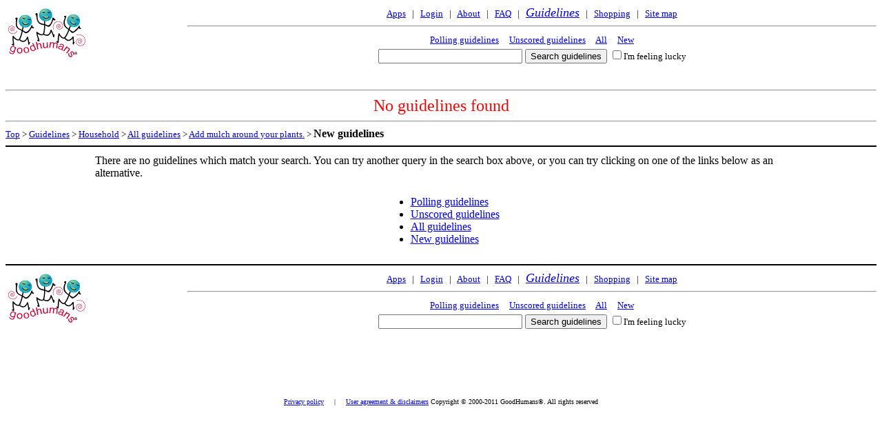

--- FILE ---
content_type: text/html;charset=UTF-8
request_url: https://www.goodhumans.com/Guidelines/Household/AllGuidelines/Add-mulch-around-your-plants/NewGuidelines?__UserProfile__ghupuserid=tumultguy&__UnscoredGuidelines__ghwgnumperpage=459
body_size: 1778
content:
<html>
<head>
<title>
GoodHumans Guidelines:Add mulch around your plants.:New guidelines 
</title>


<base href="https://www.goodhumans.com/Guidelines/Household/AllGuidelines/Add-mulch-around-your-plants/">
<META NAME="description" content="Adding a mulch around plants slows water evaporation, saving water and giving plants a protective covering that will keep them moist even in the hotest weather. There is enormous water savings  when all of your plants have a layer of mulch.">
<meta name="viewport" content="width=device-width, initial-scale=1">
<style>
h1 
{
  color:#CC6600;
  display:inline;
  font-weight: normal;
  font-family: verdana ;
  font-smooth: always;
    font-size: 130%}
h3 
{
  color:#CC6600;
  display:inline;
  font-weight: normal;
  font-family: verdana;
  font-smooth: always;
    font-size: 100%}
font
{
    font-family: verdana ;
    font-smooth: always;
}
td
{
    font-family: verdana ;
    font-smooth: always;
}
b
{
    font-family: verdana ;
    font-smooth: always;
}
i
{
    font-family: verdana ;
    font-smooth: always;
}
input.enter 
{
  height: 0px;
  display: none;
}
input.small 
{
    font-family:verdana;font-size: 75%;
}
input.btn_forward 
{
    -moz-border-radius: 3%; 
    font-family: verdana;
    background-color: lightgreen; 
    color: black;
    font-weight: bold;
}
input.btn_backward {
    -moz-border-radius: 3%;
    font-family: verdana;
    background-color: pink; 
    color: black;
    font-weight: bold;
}
smalltext
{
    font-size: 6px;
}

.small {
    font-size: 10px;
}

.prompt {
  color: green;
}

</style>

</head>
<body bgcolor="#ffffff">
<CENTER>
<TABLE BORDER="0" WIDTH="100%" CELLSPACING="0" CELLPADDING="0"><TR>
<TD ALIGN="LEFT" VALIGN="top"  ROWSPAN="2">
<TABLE BORDER="0"><TR>
<TD ALIGN="RIGHT">
<a href="http://www.goodhumans.com/"><img ALT="GoodHumans Logo"width="114" height="76" border=0 src="https://www.goodhumans.com/Images/logo.png"></a>
</TD>
</TR></TABLE></TD>
<TD ALIGN="CENTER" NOWRAP>
<font size="-1">
<a  href="http://www.goodhumans.net/" >Apps</a>
&nbsp; | &nbsp; 
<a  href="https://www.goodhumans.com/Guidelines/Household/AllGuidelines/Add-mulch-around-your-plants/Login?__UserProfile__ghupuserid=tumultguy&__UnscoredGuidelines__ghwgnumperpage=459" >Login</a>
&nbsp; | &nbsp; 
<a  href="http://www.goodhumans.com/About/" >About</a>
&nbsp; | &nbsp; 
<a  href="http://www.goodhumans.com/Faq/" >FAQ</a>
&nbsp; | &nbsp; 
<FONT SIZE="+1"><I><a  href="http://www.goodhumans.com/Guidelines/" >Guidelines</a></I></FONT>
&nbsp; | &nbsp; 
<a  href="http://www.goodhumans.com/Shopping/" >Shopping</a>
&nbsp; | &nbsp; 
<a  href="http://www.goodhumans.com/SiteMap" >Site map</a>
</font>
</TD>
</TR>
<TR><TD>
<hr>
<center>
<table>
<tr>
<td align="center">
<font size="-1">

<a  href="http://www.goodhumans.com/Guidelines/Household/AllGuidelines/Add-mulch-around-your-plants/PollingGuidelines?__UserProfile__ghupuserid=tumultguy&__UnscoredGuidelines__ghwgnumperpage=459" >Polling guidelines</a>
&nbsp; &nbsp;
<a  href="http://www.goodhumans.com/Guidelines/Household/AllGuidelines/Add-mulch-around-your-plants/UnscoredGuidelines?__UserProfile__ghupuserid=tumultguy&__UnscoredGuidelines__ghwgnumperpage=459" >Unscored guidelines</a>
&nbsp; &nbsp;
<a  href="http://www.goodhumans.com/Guidelines/Household/Add-mulch-around-your-plants/AllGuidelines?__UserProfile__ghupuserid=tumultguy&__UnscoredGuidelines__ghwgnumperpage=459" >All</a>
&nbsp; &nbsp;
<a  href="http://www.goodhumans.com/Guidelines/Household/AllGuidelines/Add-mulch-around-your-plants/NewGuidelines?__UserProfile__ghupuserid=tumultguy&__UnscoredGuidelines__ghwgnumperpage=459" >New</a>
</FONT>
</TD>
</TR>
<TR><TD align="center" NOWRAP>
<form action="http://www.goodhumans.com/Guidelines/Household/AllGuidelines/Add-mulch-around-your-plants/SearchGuidelines">
<input type="hidden" name="__UserProfile__ghupuserid" value="tumultguy">
<input type="hidden" name="__UnscoredGuidelines__ghwgnumperpage" value="459">
<INPUT TYPE="text" NAME="qt" VALUE="" SIZE="24">
<input type="hidden" name="enter_auto_submit" value="Search guidelines">
<INPUT TYPE="submit" NAME="submit" VALUE="Search guidelines">
<FONT SIZE="-1">
<INPUT TYPE="checkbox" NAME="viewwidget" VALUE="specific">I'm feeling lucky
</FONT>
</FORM>
</TD></TR>
</TABLE>
</CENTER>
<FONT SIZE="1"><BR></FONT>

</TD></TR>
</TABLE>
</CENTER>
<hr>

<CENTER>
<TABLE CELLPADDING=0 CELLSPACING=0><TR><TD>
<FONT SIZE="+2" COLOR="RED">No guidelines found</FONT>
</TD></TR></TABLE>
</CENTER>
<HR>
<FONT SIZE="-1">
<a  href="http://www.goodhumans.com/Guidelines/Household/AllGuidelines/Add-mulch-around-your-plants?__UserProfile__ghupuserid=tumultguy&__UnscoredGuidelines__ghwgnumperpage=459" >Top</a>
 &gt; <a  href="http://www.goodhumans.com/Guidelines/?__UserProfile__ghupuserid=tumultguy&__UnscoredGuidelines__ghwgnumperpage=459" >Guidelines</a>
 &gt; <a  href="http://www.goodhumans.com/Guidelines/Household/?__UserProfile__ghupuserid=tumultguy&__UnscoredGuidelines__ghwgnumperpage=459" >Household</a>
 &gt; <a  href="http://www.goodhumans.com/Guidelines/Household/AllGuidelines?__UserProfile__ghupuserid=tumultguy&__UnscoredGuidelines__ghwgnumperpage=459" >All guidelines</a>
 &gt; <a  href="http://www.goodhumans.com/Guidelines/Household/AllGuidelines/Add-mulch-around-your-plants?__UserProfile__ghupuserid=tumultguy&__UnscoredGuidelines__ghwgnumperpage=459" >Add mulch around your plants.</a>
 &gt; <FONT size="+0">
<B>
New guidelines</B>
</FONT>
</font>
<HR SIZE="2" COLOR="#000000">
<CENTER></CENTER>
<CENTER>
<TABLE WIDTH=80%><TR><TD>
There are no guidelines which match your search.  You can try another
query in the search box above, or you can try clicking on one of the 
links below as an alternative.
</TD></TR></TABLE>
<BR>
<TABLE><TR><TD>
<UL><LI>

<a  href="http://www.goodhumans.com/Guidelines/Household/AllGuidelines/Add-mulch-around-your-plants/PollingGuidelines?__UserProfile__ghupuserid=tumultguy&__UnscoredGuidelines__ghwgnumperpage=459" >Polling guidelines</a>
</LI><LI>
<a  href="http://www.goodhumans.com/Guidelines/Household/AllGuidelines/Add-mulch-around-your-plants/UnscoredGuidelines?__UserProfile__ghupuserid=tumultguy&__UnscoredGuidelines__ghwgnumperpage=459" >Unscored guidelines</a>
</LI><LI>
<a  href="http://www.goodhumans.com/Guidelines/Household/Add-mulch-around-your-plants/AllGuidelines?__UserProfile__ghupuserid=tumultguy&__UnscoredGuidelines__ghwgnumperpage=459" >All guidelines</a>
</LI><LI>
<a  href="http://www.goodhumans.com/Guidelines/Household/AllGuidelines/Add-mulch-around-your-plants/NewGuidelines?__UserProfile__ghupuserid=tumultguy&__UnscoredGuidelines__ghwgnumperpage=459" >New guidelines</a>
</LI></UL>
</TD></TR></TABLE>
<HR SIZE="2" COLOR="#000000">
<CENTER>
<TABLE BORDER="0" WIDTH="100%" CELLSPACING="0" CELLPADDING="0"><TR>
<TD ALIGN="LEFT" VALIGN="top"  ROWSPAN="2">
<TABLE BORDER="0"><TR>
<TD ALIGN="RIGHT">
<a href="http://www.goodhumans.com/"><img ALT="GoodHumans Logo"width="114" height="76" border=0 src="https://www.goodhumans.com/Images/logo.png"></a>
</TD>
</TR></TABLE></TD>
<TD ALIGN="CENTER" NOWRAP>
<font size="-1">
<a  href="http://www.goodhumans.net/" >Apps</a>
&nbsp; | &nbsp; 
<a  href="https://www.goodhumans.com/Guidelines/Household/AllGuidelines/Add-mulch-around-your-plants/Login?__UserProfile__ghupuserid=tumultguy&__UnscoredGuidelines__ghwgnumperpage=459" >Login</a>
&nbsp; | &nbsp; 
<a  href="http://www.goodhumans.com/About/" >About</a>
&nbsp; | &nbsp; 
<a  href="http://www.goodhumans.com/Faq/" >FAQ</a>
&nbsp; | &nbsp; 
<FONT SIZE="+1"><I><a  href="http://www.goodhumans.com/Guidelines/" >Guidelines</a></I></FONT>
&nbsp; | &nbsp; 
<a  href="http://www.goodhumans.com/Shopping/" >Shopping</a>
&nbsp; | &nbsp; 
<a  href="http://www.goodhumans.com/SiteMap" >Site map</a>
</font>
</TD>
</TR>
<TR><TD>
<hr>
<center>
<table>
<tr>
<td align="center">
<font size="-1">

<a  href="http://www.goodhumans.com/Guidelines/Household/AllGuidelines/Add-mulch-around-your-plants/PollingGuidelines?__UserProfile__ghupuserid=tumultguy&__UnscoredGuidelines__ghwgnumperpage=459" >Polling guidelines</a>
&nbsp; &nbsp;
<a  href="http://www.goodhumans.com/Guidelines/Household/AllGuidelines/Add-mulch-around-your-plants/UnscoredGuidelines?__UserProfile__ghupuserid=tumultguy&__UnscoredGuidelines__ghwgnumperpage=459" >Unscored guidelines</a>
&nbsp; &nbsp;
<a  href="http://www.goodhumans.com/Guidelines/Household/Add-mulch-around-your-plants/AllGuidelines?__UserProfile__ghupuserid=tumultguy&__UnscoredGuidelines__ghwgnumperpage=459" >All</a>
&nbsp; &nbsp;
<a  href="http://www.goodhumans.com/Guidelines/Household/AllGuidelines/Add-mulch-around-your-plants/NewGuidelines?__UserProfile__ghupuserid=tumultguy&__UnscoredGuidelines__ghwgnumperpage=459" >New</a>
</FONT>
</TD>
</TR>
<TR><TD align="center" NOWRAP>
<form action="http://www.goodhumans.com/Guidelines/Household/AllGuidelines/Add-mulch-around-your-plants/SearchGuidelines">
<input type="hidden" name="__UserProfile__ghupuserid" value="tumultguy">
<input type="hidden" name="__UnscoredGuidelines__ghwgnumperpage" value="459">
<INPUT TYPE="text" NAME="qt" VALUE="" SIZE="24">
<input type="hidden" name="enter_auto_submit" value="Search guidelines">
<INPUT TYPE="submit" NAME="submit" VALUE="Search guidelines">
<FONT SIZE="-1">
<INPUT TYPE="checkbox" NAME="viewwidget" VALUE="specific">I'm feeling lucky
</FONT>
</FORM>
</TD></TR>
</TABLE>
</CENTER>
<FONT SIZE="1"><BR></FONT>

</TD></TR>
</TABLE>
</CENTER>
<BR><BR><BR>
<P>
<CENTER>
<FONT SIZE="-2">

<a  href="http://www.goodhumans.com/About/Privacy/" >Privacy policy</a>
 &nbsp; &nbsp; | &nbsp; &nbsp; 
<a  href="http://www.goodhumans.com/About/User_agreement_and_disclaimers/" >User agreement &amp; disclaimers</a>
Copyright &copy; 2000-2011 GoodHumans&reg;. All rights reserved
</FONT>
</CENTER>
</P>
</body>
</html>
 
